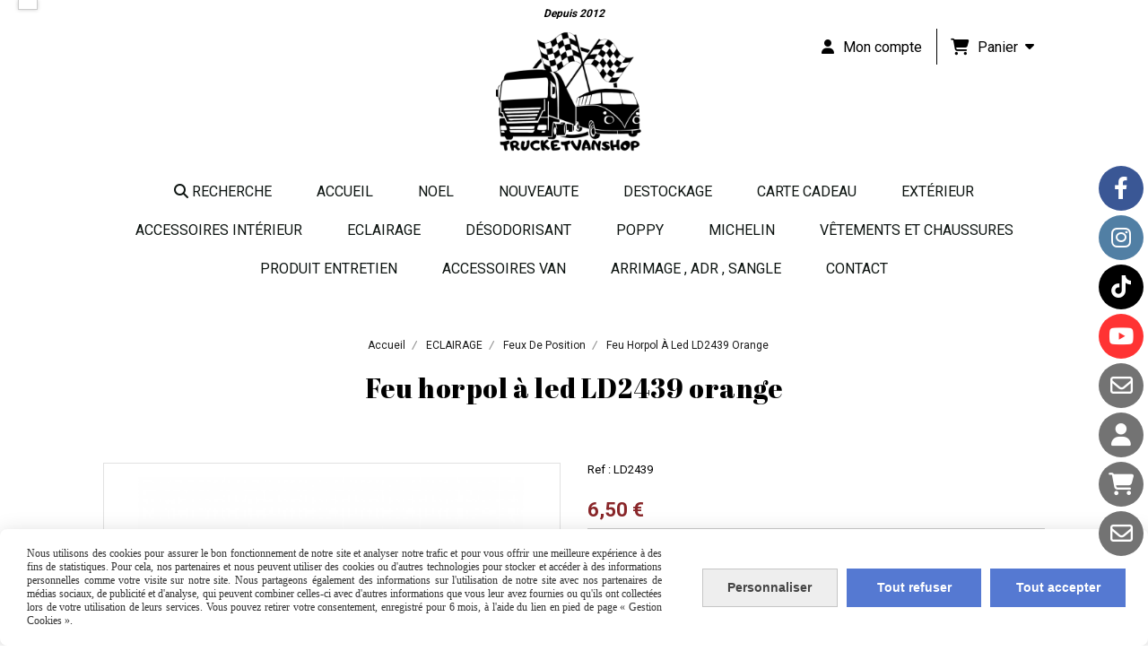

--- FILE ---
content_type: text/html; charset=UTF-8
request_url: https://www.trucketvanshop.com/feu-horpol-a-led-ld2439-orange-f824123.html
body_size: 13210
content:
    <!DOCTYPE html>
    <!--[if IE 7]>
    <html lang="fr" class="ie-inf-9 ie7"> <![endif]-->

    <!--[if IE 8]>
    <html lang="fr" class="ie-inf-9 ie8"> <![endif]-->
    <!--[if lte IE 9]>
    <html lang="fr" class="ie"> <![endif]-->
    <!--[if gt IE 8]><!-->
    <html lang="fr"><!--<![endif]-->
    <head prefix="og: http://ogp.me/ns# fb: http://ogp.me/ns/fb# product: http://ogp.me/ns/product# article: http://ogp.me/ns/article# place: http://ogp.me/ns/place#">
        <!--[if !IE]><!-->
        <script>
            if (/*@cc_on!@*/false) {
                document.documentElement.className += 'ie10';
            }
        </script><!--<![endif]-->
        
    <title>Feu horpol à led LD2439 orange - Trucketvanshop</title>
    <meta name="description" content="">
    <meta name="keywords" content="">
    <meta http-equiv="Content-Type" content="text/html; charset=UTF-8">
    <link rel="canonical" href="https://www.trucketvanshop.com/feu-horpol-a-led-ld2439-orange-f824123.html"/>
    <meta property="og:url" content="https://www.trucketvanshop.com/feu-horpol-a-led-ld2439-orange-f824123.html"/>
    <meta property="og:type" content="product"/>
    <meta property="og:title" content="Feu horpol à led LD2439 orange - Trucketvanshop"/>
    <meta property="og:description" content=""/>
    <meta property="og:locale" content="fr"/>

    <meta property="og:image" content="https://www.trucketvanshop.com/images_ms/1/0/6/4/7/4/106474/boutique/lampa-obrysowa-typu-slim-ld-2438.png"/>
        <meta property="product:availability" content="instock"/>
        <meta property="product:category" content="Feux de position"/>
        <meta property="product:ean" content="5901958824395"/>
            <meta property="product:price:amount" content="6.50"/>
        <meta property="product:price:currency" content="EUR"/>
        
    <meta property="product:product_link" content="https://www.trucketvanshop.com/feu-horpol-a-led-ld2439-orange-f824123.html"/>

    <link rel="icon" type="image/jpeg" href="/upload/favicon/106474.jpg?1769223238">

    <!-- Stylesheet -->
    <link rel="stylesheet" type="text/css" media="screen" href="/css5228/style_all_designs.css"/>
    <link rel="stylesheet" href="/css5228/panier.css" type="text/css"/>
    <script>
         document.documentElement.className += ' cmonsite-boutique'; 
    </script>
    <link type="text/css" href="/css5228/design/template/boutique/templates.css" rel="stylesheet"/>
        <link rel="stylesheet" type="text/css" href="/css5228/ficheproduit/style-fiche-produit.css">
    <link rel="stylesheet" type="text/css" href="/css5228/ficheproduit/jquery.jqzoom.css">
    <link href="/css5228/design/hotel-datepicker.css" rel="stylesheet" type="text/css">
            <link rel="stylesheet" type="text/css" href="/css5228/design/template/fiche_produits/templates.css"/>
        <script>
            document.documentElement.className += ' cmonsite-ficheproduit';
            document.documentElement.className += ' cmonsite-ficheproduit-1';
            document.documentElement.className += ' cmonsite-boutique';
            document.documentElement.className += ' cmonsite-boutique-1';
        </script>
            <link rel="stylesheet" type="text/css" media="screen" href="/css5228/tinyTips.css"/>
    <link type="text/css" href="/css5228/header_jnformation.css" rel="stylesheet"/>
    <link href="/css5228/jquery.bxslider.css" rel="stylesheet" type="text/css">
    <link href="/css5228/waitMe.css" rel="stylesheet" type="text/css">
    <link href="/css5228/bootstrap-datetimepicker-standalone.css" rel="stylesheet" type="text/css">
    <link href="/css5228/bootstrap-datetimepicker.css" rel="stylesheet" type="text/css">

    <!-- CSS du thème  -->
    <link href="/css5228/styled832series.css" rel="stylesheet"
          type="text/css"/>
    <link href="/css5228/styled832.css"
          rel="stylesheet" type="text/css"/>



    <!-- jQuery -->
    <script src="/js5228/dist/design/jquery-3.min.js"></script>


    <script src="/js5228/dist/jquery.tinyTips.min.js"></script>
        <script src="/js5228/dist/jquery.validationEngine-fr.min.js"></script>
    
    <script src="/js5228/dist/jquery.validationEngine.min.js"></script>
    <script src="/js5228/dist/moment/moment.min.js"></script>
        <script src="/js5228/dist/moment/fr.min.js"></script>
    
    <script src="/js5228/dist/bootstrap-datetimepicker.min.js"></script>

    <script>
        $(document).ready(function () {
            $("#contact, #form1, #form").validationEngine();
            $('a.tTip').css('display', 'block');
            $('a.tTip').tinyTips('light', 'title');
        });
                document.documentElement.className += ' cmonsite-template';
        
        var CookieScripts = typeof CookieScripts === "undefined" ? {user: {}, job: []} : CookieScripts;
    </script>


            <script type="text/javascript">
                var _paq = window._paq = window._paq || [];
                _paq.push(['setCustomDimension', 1, 'www.trucketvanshop.com']);

                /* tracker methods like "setCustomDimension" should be called before "trackPageView" */
                _paq.push(['trackPageView']);
                _paq.push(['enableLinkTracking']);
                (function () {
                    var u = "//www.cmadata.fr/analytics/";
                    _paq.push(['setTrackerUrl', u + 'matomo.php']);
                    _paq.push(['setSiteId', '2']);
                    var d = document, g = d.createElement('script'), s = d.getElementsByTagName('script')[0];
                    g.type = 'text/javascript';
                    g.async = true;
                    g.src = u + 'matomo.js';
                    s.parentNode.insertBefore(g, s);
                })();
            </script>
                        <script>
                var CookieScripts = typeof CookieScripts === "undefined" ? {user: {}, job: []} : CookieScripts;
                CookieScripts.user.facebookpixelId = "1379318438913799";
                CookieScripts.user.facebookpixelMore = function () {
                            fbq('track', 'ViewContent', {"content_category":"Feux de position","content_ids":[824123],"content_name":"Feu horpol \u00e0 led LD2439 orange","content_type":"product"})
                        };
                CookieScripts.job.push('facebookpixel');
            </script>
            


    <!-- Google Font -->
    <link rel="preconnect" href="https://fonts.googleapis.com">
    <link rel="preconnect" href="https://fonts.gstatic.com" crossorigin>
    <link href="https://fonts.googleapis.com/css2?family=Roboto:wght@400;700&family=Abril+Fatface:wght@400&display=swap" rel="stylesheet">

    <!-- BxSlider -->
    <script type='text/javascript'
            src='/js5228/dist/jquery.bxSlider.min.js'></script>

    <!-- Height Align -->
    <script src="/js5228/dist/design/jquery.heightalign.min.js"></script>


    <script type="text/javascript" src="/js5228/dist/fancybox/jquery.fancybox.min.js"></script>
    <script type="text/javascript" src="/js5228/dist/fancybox/jquery.easing-1.3.min.js"></script>
    <script type="text/javascript" src="/js5228/dist/fancybox/jquery.mousewheel-3.0.6.min.js"></script>
    <script>
        var BASEURL = "https://www.cmonsite.fr/",
            book = "106474",
            id_serie = 832,
            id_design = 832;
    </script>
    <script type="text/javascript" src="/js5228/dist/design/minisite_cross.min.js"></script>

    <link rel="stylesheet" href="/css5228/fancybox/jquery.fancybox.css" type="text/css" media="screen"/>

    <!-- Optionally add helpers - button, thumbnail and/or media -->
    <link rel="stylesheet" href="/css5228/fancybox/helpers/jquery.fancybox-buttons.css" type="text/css" media="screen"/>
    <script type="text/javascript" src="/js5228/dist/fancybox/helpers/jquery.fancybox-buttons.min.js"></script>
    <script type="text/javascript" src="/js5228/dist/fancybox/helpers/jquery.fancybox-media.min.js"></script>

    <link rel="stylesheet" href="/css5228/fancybox/helpers/jquery.fancybox-thumbs.css" type="text/css" media="screen"/>

    <script type="text/javascript" src="/js5228/dist/fancybox/helpers/jquery.fancybox-thumbs.min.js"></script>


    <script type="text/javascript">
            var flagnewsletter = 0,
                newsletter_actif = 0,
                show_popin_newsletter = false;    </script>

<script type="text/javascript" src="/js5228/design/masonry.pkgd.min.js" ></script>

<!-- CSS de personnalisation design  -->
<link rel="stylesheet" href="/css5228/106474-832-832-385/style_perso.css" type="text/css" id="style-editor-perso" class="style-editor-perso-design" />
<link rel="stylesheet" href="/css5228/106474-ficheproduit-description-824123-950/style_perso_by_page.css" type="text/css" class="style-editor-perso-content" id="style-editor-perso-page"/><link rel="stylesheet" href="/css5228/106474-footer-0-950/style_perso_by_page.css" type="text/css" class="style-editor-perso-content" id="style-editor-perso-footer"/>

<!-- Variable Javascript utiles -->
<script>
    var timer = 10000 ;
</script>


        <meta name="viewport" content="width=device-width, initial-scale=1">
    </head>
    <body
        class="theme cmonsite-panier-3 cmonsite-fluxpanier-1 body-832series body-832styled page-fiche_produit page-fiche_produit-824123">
    
            <div class="banner"
                 style="background-color:rgb(255, 255, 255);border-bottom: 2px solid rgba(0, 0, 0, 0);">
                <div class="banner__item">
                    <div class="banner__content" style="color:rgb(0, 0, 0);"><p style="text-align: center;"><em><strong>Depuis 2012</strong></em></p></div>
                                    </div>
            </div>
                        <link rel="stylesheet" href="/css/sidebar-menu.css?5228" type="text/css" media="screen"/>
        <style>
#minisite-sidebar ul li a.social-sidebar-p-1,
#minisite-sidebar ul li a.social-sidebar-p-1 span,
#minisite-sidebar ul li a.social-sidebar-p-1 span:before
{background:#3a5795;color:#ffffff;}
#minisite-sidebar ul li a.social-sidebar-p-2,
#minisite-sidebar ul li a.social-sidebar-p-2 span,
#minisite-sidebar ul li a.social-sidebar-p-2 span:before
{background:#517fa4;color:#ffffff;}
#minisite-sidebar ul li a.social-sidebar-p-3,
#minisite-sidebar ul li a.social-sidebar-p-3 span,
#minisite-sidebar ul li a.social-sidebar-p-3 span:before
{background:#000;color:#ffffff;}
#minisite-sidebar ul li a.social-sidebar-p-4,
#minisite-sidebar ul li a.social-sidebar-p-4 span,
#minisite-sidebar ul li a.social-sidebar-p-4 span:before
{background:#ff3333;color:#ffffff;}
#minisite-sidebar ul li a.social-sidebar-p-5,
#minisite-sidebar ul li a.social-sidebar-p-5 span,
#minisite-sidebar ul li a.social-sidebar-p-5 span:before
{background:#737373;color:#ffffff;}
#minisite-sidebar ul li a.social-sidebar-p-6,
#minisite-sidebar ul li a.social-sidebar-p-6 span,
#minisite-sidebar ul li a.social-sidebar-p-6 span:before
{background:#737373;color:#ffffff;}
#minisite-sidebar ul li a.social-sidebar-p-7,
#minisite-sidebar ul li a.social-sidebar-p-7 span,
#minisite-sidebar ul li a.social-sidebar-p-7 span:before
{background:#737373;color:#ffffff;}
#minisite-sidebar ul li a.social-sidebar-p-8,
#minisite-sidebar ul li a.social-sidebar-p-8 span,
#minisite-sidebar ul li a.social-sidebar-p-8 span:before
{background:#737373;color:#ffffff;}</style><aside id="minisite-sidebar" class="pos-right circle large label-square "><ul><li>
<a class="social-sidebar-p-1" href="https://www.facebook.com/trucketvanshop/"  target="_blank" rel="nofollow">
<i class="fa fa-facebook"></i> <span>Facebook</span>
</a>
</li>
<li>
<a class="social-sidebar-p-2" href="https://www.instagram.com/trucketvanshop/"  target="_blank" rel="nofollow">
<i class="fa fa-instagram"></i> <span>Instagram</span>
</a>
</li>
<li>
<a class="social-sidebar-p-3" href="https://www.tiktok.com/@trucketvanshop?is_from_webapp=1&sender_device=pc"  target="_blank" rel="nofollow">
<i class="fab fa-tiktok"></i> <span>Tiktok</span>
</a>
</li>
<li>
<a class="social-sidebar-p-4" href="https://www.youtube.com/channel/UCBkGB9VYLz5Gx0VohiWPM5A/videos?view_as=subscriber"  target="_blank" rel="nofollow">
<i class="fa fa-youtube"></i> <span>Youtube</span>
</a>
</li>
<li>
<a class="social-sidebar-p-5" href="/contact.html"   rel="nofollow">
<i class="fa fa-envelope-o"></i> <span>Contact</span>
</a>
</li>
<li>
<a class="social-sidebar-p-6" href="/profile/account.php"   rel="nofollow">
<i class="fa fa-user"></i> <span>Mon compte</span>
</a>
</li>
<li>
<a class="social-sidebar-p-7" href="/paniercommande.php"   rel="nofollow">
<i class="fa fa-shopping-cart"></i> <span>Panier</span>
</a>
</li>
<li>
<a class="social-sidebar-p-8" href="/contact.html"   rel="nofollow">
<i class="fa fa-envelope-o"></i> <span>Contact</span>
</a>
</li>
</ul></aside>
<div id="main-conteneur"  itemprop="mainEntityOfPage" itemscope itemtype="https://schema.org/WebPage">
        <!-- Banniere Header -->
    <header role="banner" class="banniere header_p">
        <div class="header-conteneur">
            <div class="close-menu"></div>
                    <div id="blocContent">
            <div id="headercontent" class="header_live_edit slogan_live_edit ">
                                    <a class="logo" href="/" id="logo" rel="home">
                        <img class="img-logo" src="/img_s1/106474/logo/votre-texte-de-paragraphe-3.png" alt="trucketvanshop.com"/>
                    </a>
                
                <div class="container-slogan">
                    <div class="slogan_p slogan"><p style=""><br data-mce-bogus="1"></p></div>
                </div>

                    <div class="template-panier template-panier-3">
        <div class="bloc-connexion-panier">
                            <div class="connexion">
                    <p><a href="/profile/account.php"><span>Mon compte</span></a></p>
                </div>
                
            <div id="panier" class="panier_p border_p template-panier-bouton">
                <div id="header-panier" class="panier_titre"><i class="fa fa-shopping-cart panier_titre"></i>
                    <span class="panier_text">
                        Panier                        &nbsp;<a class="paniertoggle panier_p" href="#"><i class="fa panier_titre" aria-hidden="true"></i></a>
                    </span>
                </div>
                <span id="notificationsLoader"></span>
                <div id="paniercontent" class="panier_p panier_content_p">
                    <div id="paniertable" class="panier_p">

                    </div>
                    <div id="paniercommande">
                        <div class="totalpanier"></div>
                        <div class="ajout_panier">
                                                        <a href="/paniercommande.php" class="button bouton">Effectuer la commande</a>
                        </div>
                    </div>
                </div>
            </div>
        </div>
    </div>
                </div>
        </div>
                <div class="menu navigation_p menu-principal">
            <nav id="nav-principal" class="menu-principal"><!--
            -->
            <ul class="">
                                    <li
                            class="has_picto b-search navigation_button_p   ">
                        <a  href="/search.php"
                                                                                     class="navigation_link_p">
                            <span>
                                <i class="fa fa-search"></i>                                RECHERCHE                            </span>
                        </a>
                                            </li>
                                        <li
                            class="p-accueil navigation_button_p   ">
                        <a  href="/"
                                                                                     class="navigation_link_p">
                            <span>
                                                                Accueil                            </span>
                        </a>
                                            </li>
                                        <li
                            class="b-194933 navigation_button_p   ">
                        <a  href="/noel-b194933.html"
                                                                                     class="navigation_link_p">
                            <span>
                                                                Noel                            </span>
                        </a>
                                            </li>
                                        <li
                            class="b-49455 navigation_button_p   ">
                        <a  href="/nouveaute-b49455.html"
                                                                                     class="navigation_link_p">
                            <span>
                                                                NOUVEAUTE                            </span>
                        </a>
                                            </li>
                                        <li
                            class="b-158462 navigation_button_p   ">
                        <a  href="/destockage-b158462.html"
                                                                                     class="navigation_link_p">
                            <span>
                                                                Destockage                             </span>
                        </a>
                                            </li>
                                        <li
                            class="b-58221 navigation_button_p   ">
                        <a  href="/carte-cadeau-b58221.html"
                                                                                     class="navigation_link_p">
                            <span>
                                                                CARTE CADEAU                            </span>
                        </a>
                                            </li>
                                        <li
                            class="b-115675 navigation_button_p   hasDropdown">
                        <a  href="/exterieur-b115675.html"
                                                                                     class="navigation_link_p">
                            <span>
                                                                EXTÉRIEUR                             </span>
                        </a>
                        <span class="dropDown navigation_link_p  " ></span><!--
            -->
            <ul class="menu__dropdown">
                                    <li
                            class="b-49340  sous_navigation_button_p ">
                        <a  href="/bavette-b49340.html"
                                                                                     class="sous_navigation_link_p">
                            <span>
                                                                Bavette                            </span>
                        </a>
                                            </li>
                                        <li
                            class="b-49347  sous_navigation_button_p ">
                        <a  href="/accessoire-exterieur-universel-b49347.html"
                                                                                     class="sous_navigation_link_p">
                            <span>
                                                                Accessoire extérieur universel                            </span>
                        </a>
                                            </li>
                                        <li
                            class="b-49209  sous_navigation_button_p ">
                        <a  href="/embleme-b49209.html"
                                                                                     class="sous_navigation_link_p">
                            <span>
                                                                Emblème                             </span>
                        </a>
                                            </li>
                                        <li
                            class="b-197818  sous_navigation_button_p ">
                        <a  href="/accessoires-exterieur-adaptable-ford-b197818.html"
                                                                                     class="sous_navigation_link_p">
                            <span>
                                                                Accessoires extérieur adaptable Ford                            </span>
                        </a>
                                            </li>
                                        <li
                            class="b-49208  sous_navigation_button_p ">
                        <a  href="/support-de-plaque-b49208.html"
                                                                                     class="sous_navigation_link_p">
                            <span>
                                                                Support de plaque                             </span>
                        </a>
                                            </li>
                                        <li
                            class="b-49270  sous_navigation_button_p ">
                        <a  href="/enjoliveur-ecrou-b49270.html"
                                                                                     class="sous_navigation_link_p">
                            <span>
                                                                Enjoliveur , écrou                            </span>
                        </a>
                                            </li>
                                        <li
                            class="b-76615  sous_navigation_button_p ">
                        <a  href="/klaxon-sifflet-turc-b76615.html"
                                                                                     class="sous_navigation_link_p">
                            <span>
                                                                Klaxon, Sifflet turc                            </span>
                        </a>
                                            </li>
                                        <li
                            class="b-115677  sous_navigation_button_p ">
                        <a  href="/enseigne-lumineuse-b115677.html"
                                                                                     class="sous_navigation_link_p">
                            <span>
                                                                Enseigne lumineuse                             </span>
                        </a>
                                            </li>
                                        <li
                            class="b-49331  sous_navigation_button_p hasDropdown">
                        <a  href="/accessoires-exterieur-adaptable-volvo-b49331.html"
                                                                                     class="sous_navigation_link_p">
                            <span>
                                                                Accessoires extérieur adaptable volvo                            </span>
                        </a>
                        <span class="dropDown  sous_navigation_link_p" ></span><!--
            -->
            <ul class="menu__dropdown">
                                    <li
                            class="b-209493  sous_navigation_button_p ">
                        <a  href="/polyester-b209493.html"
                                                                                     class="sous_navigation_link_p">
                            <span>
                                                                Polyester                             </span>
                        </a>
                                            </li>
                                </ul><!--
            -->                    </li>
                                        <li
                            class="b-65211  sous_navigation_button_p ">
                        <a  href="/accessoire-exterieur-adaptable-daf-b65211.html"
                                                                                     class="sous_navigation_link_p">
                            <span>
                                                                Accessoire extérieur adaptable Daf                             </span>
                        </a>
                                            </li>
                                        <li
                            class="b-49089  sous_navigation_button_p ">
                        <a  href="/accessoires-exterieur-adaptable-renault-b49089.html"
                                                                                     class="sous_navigation_link_p">
                            <span>
                                                                Accessoires extérieur  Adaptable renault                             </span>
                        </a>
                                            </li>
                                        <li
                            class="b-48248  sous_navigation_button_p ">
                        <a  href="/accessoires-exterieur-adaptable-man-b48248.html"
                                                                                     class="sous_navigation_link_p">
                            <span>
                                                                Accessoires extérieur Adaptable MAN                            </span>
                        </a>
                                            </li>
                                        <li
                            class="b-49333  sous_navigation_button_p hasDropdown">
                        <a  href="/accessoires-exterieur-adaptable-r-et-next-b49333.html"
                                                                                     class="sous_navigation_link_p">
                            <span>
                                                                Accessoires extérieur Adaptable R et Next                             </span>
                        </a>
                        <span class="dropDown  sous_navigation_link_p" ></span><!--
            -->
            <ul class="menu__dropdown">
                                    <li
                            class="b-209492  sous_navigation_button_p ">
                        <a  href="/polyester-b209492.html"
                                                                                     class="sous_navigation_link_p">
                            <span>
                                                                Polyester                             </span>
                        </a>
                                            </li>
                                        <li
                            class="b-201639  sous_navigation_button_p ">
                        <a  href="/accessoires-exterieur-adptable-r-s-a-partir-de-2017-b201639.html"
                                                                                     class="sous_navigation_link_p">
                            <span>
                                                                Accessoires extérieur adptable R & S à partir de 2017                             </span>
                        </a>
                                            </li>
                                </ul><!--
            -->                    </li>
                                        <li
                            class="b-48247  sous_navigation_button_p ">
                        <a  href="/accessoires-exterieur-adaptable-mercedes-b48247.html"
                                                                                     class="sous_navigation_link_p">
                            <span>
                                                                Accessoires extérieur  Adaptable MERCEDES                            </span>
                        </a>
                                            </li>
                                        <li
                            class="b-49332  sous_navigation_button_p ">
                        <a  href="/accessoires-exterieur-inox-adaptable-iveco-b49332.html"
                                                                                     class="sous_navigation_link_p">
                            <span>
                                                                Accessoires extérieur inox Adaptable Iveco                            </span>
                        </a>
                                            </li>
                                </ul><!--
            -->                    </li>
                                        <li
                            class="b-115676 navigation_button_p   hasDropdown">
                        <a  href="/accessoires-interieur-b115676.html"
                                                                                     class="navigation_link_p">
                            <span>
                                                                ACCESSOIRES  INTÉRIEUR                             </span>
                        </a>
                        <span class="dropDown navigation_link_p  " ></span><!--
            -->
            <ul class="menu__dropdown">
                                    <li
                            class="b-49084  sous_navigation_button_p hasDropdown">
                        <a  href="/rideaux-frange-b49084.html"
                                                                                     class="sous_navigation_link_p">
                            <span>
                                                                RIDEAUX FRANGE                            </span>
                        </a>
                        <span class="dropDown  sous_navigation_link_p" ></span><!--
            -->
            <ul class="menu__dropdown">
                                    <li
                            class="b-93283  sous_navigation_button_p ">
                        <a  href="/rideaux-gamme-luxe-b93283.html"
                                                                                     class="sous_navigation_link_p">
                            <span>
                                                                Rideaux gamme luxe                            </span>
                        </a>
                                            </li>
                                        <li
                            class="b-48134  sous_navigation_button_p ">
                        <a  href="/rideaux-gamme-aux10-b48134.html"
                                                                                     class="sous_navigation_link_p">
                            <span>
                                                                Rideaux gamme aux10                            </span>
                        </a>
                                            </li>
                                        <li
                            class="b-184143  sous_navigation_button_p ">
                        <a  href="/frange-gamme-aux10-b184143.html"
                                                                                     class="sous_navigation_link_p">
                            <span>
                                                                Frange gamme aux10                            </span>
                        </a>
                                            </li>
                                        <li
                            class="b-49085  sous_navigation_button_p ">
                        <a  href="/accessoires-rideau-b49085.html"
                                                                                     class="sous_navigation_link_p">
                            <span>
                                                                Accessoires rideau                            </span>
                        </a>
                                            </li>
                                        <li
                            class="b-184159  sous_navigation_button_p ">
                        <a  href="/frange-hollandaise-b184159.html"
                                                                                     class="sous_navigation_link_p">
                            <span>
                                                                Frange Hollandaise                            </span>
                        </a>
                                            </li>
                                        <li
                            class="b-49086  sous_navigation_button_p ">
                        <a  href="/rideau-made-in-holland-b49086.html"
                                                                                     class="sous_navigation_link_p">
                            <span>
                                                                Rideau Made in Holland                            </span>
                        </a>
                                            </li>
                                        <li
                            class="b-49088  sous_navigation_button_p ">
                        <a  href="/rideau-aspect-alcantara-b49088.html"
                                                                                     class="sous_navigation_link_p">
                            <span>
                                                                Rideau aspect alcantara                             </span>
                        </a>
                                            </li>
                                        <li
                            class="b-79900  sous_navigation_button_p ">
                        <a  href="/rideaux-gamme-exclusive-b79900.html"
                                                                                     class="sous_navigation_link_p">
                            <span>
                                                                Rideaux gamme exclusive                             </span>
                        </a>
                                            </li>
                                        <li
                            class="b-49087  sous_navigation_button_p ">
                        <a  href="/rideau-en-velour-b49087.html"
                                                                                     class="sous_navigation_link_p">
                            <span>
                                                                Rideau en velour                             </span>
                        </a>
                                            </li>
                                        <li
                            class="b-185906  sous_navigation_button_p ">
                        <a  href="/frange-luxe-b185906.html"
                                                                                     class="sous_navigation_link_p">
                            <span>
                                                                Frange luxe                            </span>
                        </a>
                                            </li>
                                </ul><!--
            -->                    </li>
                                        <li
                            class="b-48492  sous_navigation_button_p hasDropdown">
                        <a  href="/gadget-interieur-b48492.html"
                                                                                     class="sous_navigation_link_p">
                            <span>
                                                                GADGET INTÉRIEUR                             </span>
                        </a>
                        <span class="dropDown  sous_navigation_link_p" ></span><!--
            -->
            <ul class="menu__dropdown">
                                    <li
                            class="b-46618  sous_navigation_button_p ">
                        <a  href="/plaque-de-cote-lumineuse-b46618.html"
                                                                                     class="sous_navigation_link_p">
                            <span>
                                                                Plaque de côté lumineuse                            </span>
                        </a>
                                            </li>
                                        <li
                            class="b-76486  sous_navigation_button_p ">
                        <a  href="/autocollant-b76486.html"
                                                                                     class="sous_navigation_link_p">
                            <span>
                                                                Autocollant                            </span>
                        </a>
                                            </li>
                                        <li
                            class="b-191877  sous_navigation_button_p ">
                        <a  href="/autocollant-suite-b191877.html"
                                                                                     class="sous_navigation_link_p">
                            <span>
                                                                AUTOCOLLANT SUITE                            </span>
                        </a>
                                            </li>
                                        <li
                            class="b-187644  sous_navigation_button_p ">
                        <a  href="/autocollant-3d-b187644.html"
                                                                                     class="sous_navigation_link_p">
                            <span>
                                                                Autocollant 3D                            </span>
                        </a>
                                            </li>
                                        <li
                            class="b-203085  sous_navigation_button_p ">
                        <a  href="/pins-suite-b203085.html"
                                                                                     class="sous_navigation_link_p">
                            <span>
                                                                Pins suite                            </span>
                        </a>
                                            </li>
                                        <li
                            class="b-49203  sous_navigation_button_p ">
                        <a  href="/pins-b49203.html"
                                                                                     class="sous_navigation_link_p">
                            <span>
                                                                Pins                            </span>
                        </a>
                                            </li>
                                        <li
                            class="b-49213  sous_navigation_button_p ">
                        <a  href="/porte-clef-b49213.html"
                                                                                     class="sous_navigation_link_p">
                            <span>
                                                                Porte clef                             </span>
                        </a>
                                            </li>
                                        <li
                            class="b-49215  sous_navigation_button_p ">
                        <a  href="/fanion-b49215.html"
                                                                                     class="sous_navigation_link_p">
                            <span>
                                                                Fanion                            </span>
                        </a>
                                            </li>
                                        <li
                            class="b-49205  sous_navigation_button_p ">
                        <a  href="/drapeau-b49205.html"
                                                                                     class="sous_navigation_link_p">
                            <span>
                                                                Drapeau                            </span>
                        </a>
                                            </li>
                                        <li
                            class="b-49204  sous_navigation_button_p ">
                        <a  href="/mug-b49204.html"
                                                                                     class="sous_navigation_link_p">
                            <span>
                                                                Mug                            </span>
                        </a>
                                            </li>
                                        <li
                            class="b-49206  sous_navigation_button_p ">
                        <a  href="/nordic-souvenir-figurine-drakkar-b49206.html"
                                                                                     class="sous_navigation_link_p">
                            <span>
                                                                Nordic souvenir ( figurine , drakkar )                            </span>
                        </a>
                                            </li>
                                        <li
                            class="b-76247  sous_navigation_button_p ">
                        <a  href="/sabot-b76247.html"
                                                                                     class="sous_navigation_link_p">
                            <span>
                                                                Sabot                             </span>
                        </a>
                                            </li>
                                        <li
                            class="b-49207  sous_navigation_button_p ">
                        <a  href="/classeur-b49207.html"
                                                                                     class="sous_navigation_link_p">
                            <span>
                                                                Classeur                            </span>
                        </a>
                                            </li>
                                        <li
                            class="b-79778  sous_navigation_button_p ">
                        <a  href="/plaque-alu-b79778.html"
                                                                                     class="sous_navigation_link_p">
                            <span>
                                                                Plaque alu                            </span>
                        </a>
                                            </li>
                                        <li
                            class="b-183940  sous_navigation_button_p ">
                        <a  href="/mini-echarpe-b183940.html"
                                                                                     class="sous_navigation_link_p">
                            <span>
                                                                Mini Echarpe                             </span>
                        </a>
                                            </li>
                                        <li
                            class="b-183954  sous_navigation_button_p ">
                        <a  href="/echarpe-b183954.html"
                                                                                     class="sous_navigation_link_p">
                            <span>
                                                                Echarpe                            </span>
                        </a>
                                            </li>
                                        <li
                            class="b-78945  sous_navigation_button_p ">
                        <a  href="/peluche-b78945.html"
                                                                                     class="sous_navigation_link_p">
                            <span>
                                                                Peluche                            </span>
                        </a>
                                            </li>
                                        <li
                            class="b-187001  sous_navigation_button_p ">
                        <a  href="/plaque-b187001.html"
                                                                                     class="sous_navigation_link_p">
                            <span>
                                                                PLAQUE                            </span>
                        </a>
                                            </li>
                                </ul><!--
            -->                    </li>
                                        <li
                            class="b-59755  sous_navigation_button_p ">
                        <a  href="/tapis-sol-et-capot-moteur-b59755.html"
                                                                                     class="sous_navigation_link_p">
                            <span>
                                                                Tapis sol et capot moteur                             </span>
                        </a>
                                            </li>
                                        <li
                            class="b-49184  sous_navigation_button_p hasDropdown">
                        <a  href="/universel-des-tapis-b49184.html"
                                                                                     class="sous_navigation_link_p">
                            <span>
                                                                Universel ( dés , tapis ...)                            </span>
                        </a>
                        <span class="dropDown  sous_navigation_link_p" ></span><!--
            -->
            <ul class="menu__dropdown">
                                    <li
                            class="b-183948  sous_navigation_button_p ">
                        <a  href="/des-b183948.html"
                                                                                     class="sous_navigation_link_p">
                            <span>
                                                                DES                            </span>
                        </a>
                                            </li>
                                        <li
                            class="b-183949  sous_navigation_button_p ">
                        <a  href="/soufflette-b183949.html"
                                                                                     class="sous_navigation_link_p">
                            <span>
                                                                Soufflette                            </span>
                        </a>
                                            </li>
                                        <li
                            class="b-183950  sous_navigation_button_p ">
                        <a  href="/drapeaux-croix-lumineux-b183950.html"
                                                                                     class="sous_navigation_link_p">
                            <span>
                                                                Drapeaux, croix lumineux                            </span>
                        </a>
                                            </li>
                                        <li
                            class="b-183951  sous_navigation_button_p ">
                        <a  href="/tapis-tableau-de-bord-b183951.html"
                                                                                     class="sous_navigation_link_p">
                            <span>
                                                                Tapis tableau de bord                            </span>
                        </a>
                                            </li>
                                        <li
                            class="b-188725  sous_navigation_button_p ">
                        <a  href="/securite-b188725.html"
                                                                                     class="sous_navigation_link_p">
                            <span>
                                                                Sécurité                            </span>
                        </a>
                                            </li>
                                </ul><!--
            -->                    </li>
                                        <li
                            class="b-49341  sous_navigation_button_p ">
                        <a  href="/simili-cuir-bouton-tissus-aspect-alcantara-adhesif-b49341.html"
                                                                                     class="sous_navigation_link_p">
                            <span>
                                                                Simili cuir, bouton, tissus aspect alcantara adhesif                            </span>
                        </a>
                                            </li>
                                        <li
                            class="b-79366  sous_navigation_button_p ">
                        <a  href="/convertisseur-cafetiere-micro-onde-b79366.html"
                                                                                     class="sous_navigation_link_p">
                            <span>
                                                                Convertisseur , cafetière , micro onde                             </span>
                        </a>
                                            </li>
                                        <li
                            class="b-52131  sous_navigation_button_p ">
                        <a  href="/housses-de-sieges-b52131.html"
                                                                                     class="sous_navigation_link_p">
                            <span>
                                                                Housses de sièges                             </span>
                        </a>
                                            </li>
                                        <li
                            class="p-354998  sous_navigation_button_p hasDropdown">
                        <a  href="/tapis-et-capot-moteur-couvre-bas-sieges-p354998.html"
                                                                                     class="sous_navigation_link_p">
                            <span>
                                                                Tapis et capot moteur couvre bas sièges                             </span>
                        </a>
                        <span class="dropDown  sous_navigation_link_p" ></span><!--
            -->
            <ul class="menu__dropdown">
                                    <li
                            class="b-48875  sous_navigation_button_p ">
                        <a  href="/tapis-et-capot-moteur-adaptable-camion-renault-b48875.html"
                                                                                     class="sous_navigation_link_p">
                            <span>
                                                                Tapis et capot moteur Adaptable camion Renault                             </span>
                        </a>
                                            </li>
                                        <li
                            class="b-48877  sous_navigation_button_p ">
                        <a  href="/tapis-et-capot-moteur-adaptable-man-b48877.html"
                                                                                     class="sous_navigation_link_p">
                            <span>
                                                                Tapis et capot moteur Adaptable Man                            </span>
                        </a>
                                            </li>
                                        <li
                            class="b-48878  sous_navigation_button_p ">
                        <a  href="/tapis-et-capot-moteur-adaptable-mercedes-b48878.html"
                                                                                     class="sous_navigation_link_p">
                            <span>
                                                                Tapis et capot moteur Adaptable Mercedes                            </span>
                        </a>
                                            </li>
                                        <li
                            class="b-48879  sous_navigation_button_p ">
                        <a  href="/tapis-et-capot-moteur-adaptable-iveco-b48879.html"
                                                                                     class="sous_navigation_link_p">
                            <span>
                                                                Tapis et capot moteur Adaptable Iveco                             </span>
                        </a>
                                            </li>
                                        <li
                            class="b-48874  sous_navigation_button_p ">
                        <a  href="/tapis-et-capot-moteur-adaptable-volvo-b48874.html"
                                                                                     class="sous_navigation_link_p">
                            <span>
                                                                Tapis et capot moteur Adaptable Volvo                            </span>
                        </a>
                                            </li>
                                        <li
                            class="b-48873  sous_navigation_button_p ">
                        <a  href="/tapis-et-capot-moteur-adaptable-r-ntg-g-t-serie-4-b48873.html"
                                                                                     class="sous_navigation_link_p">
                            <span>
                                                                Tapis et capot moteur Adaptable R , NTG G , T , Série 4                            </span>
                        </a>
                                            </li>
                                        <li
                            class="b-185604  sous_navigation_button_p ">
                        <a  href="/tapis-et-capot-moteur-adaptable-ford-b185604.html"
                                                                                     class="sous_navigation_link_p">
                            <span>
                                                                tapis et capot moteur adaptable Ford                            </span>
                        </a>
                                            </li>
                                </ul><!--
            -->                    </li>
                                        <li
                            class="p-354999  sous_navigation_button_p hasDropdown">
                        <a  href="/tablette-p354999.html"
                                                                                     class="sous_navigation_link_p">
                            <span>
                                                                Tablette                             </span>
                        </a>
                        <span class="dropDown  sous_navigation_link_p" ></span><!--
            -->
            <ul class="menu__dropdown">
                                    <li
                            class="b-65286  sous_navigation_button_p ">
                        <a  href="/tablettes-adaptable-volvo-b65286.html"
                                                                                     class="sous_navigation_link_p">
                            <span>
                                                                Tablettes Adaptable Volvo                            </span>
                        </a>
                                            </li>
                                        <li
                            class="b-65288  sous_navigation_button_p ">
                        <a  href="/tablettes-adaptable-renault-b65288.html"
                                                                                     class="sous_navigation_link_p">
                            <span>
                                                                Tablettes Adaptable renault                            </span>
                        </a>
                                            </li>
                                        <li
                            class="b-65287  sous_navigation_button_p ">
                        <a  href="/tablettes-adaptable-man-b65287.html"
                                                                                     class="sous_navigation_link_p">
                            <span>
                                                                Tablettes Adaptable Man                            </span>
                        </a>
                                            </li>
                                        <li
                            class="b-65289  sous_navigation_button_p ">
                        <a  href="/tablettes-adaptable-mercedes-b65289.html"
                                                                                     class="sous_navigation_link_p">
                            <span>
                                                                Tablettes Adaptable Mercedes                             </span>
                        </a>
                                            </li>
                                        <li
                            class="b-65285  sous_navigation_button_p ">
                        <a  href="/tablettes-adaptable-iveco-b65285.html"
                                                                                     class="sous_navigation_link_p">
                            <span>
                                                                Tablettes Adaptable Iveco                            </span>
                        </a>
                                            </li>
                                        <li
                            class="b-65290  sous_navigation_button_p ">
                        <a  href="/tablette-adaptable-serie-4-r-next-generation-torpedo-b65290.html"
                                                                                     class="sous_navigation_link_p">
                            <span>
                                                                Tablette Adaptable SERIE 4 R NEXT GENERATION TORPEDO                            </span>
                        </a>
                                            </li>
                                        <li
                            class="b-185605  sous_navigation_button_p ">
                        <a  href="/tablette-adaptable-ford-b185605.html"
                                                                                     class="sous_navigation_link_p">
                            <span>
                                                                Tablette adaptable Ford                            </span>
                        </a>
                                            </li>
                                </ul><!--
            -->                    </li>
                                        <li
                            class="p-355000  sous_navigation_button_p hasDropdown">
                        <a  href="/panneaux-porte-housses-de-coffre-housses-de-pare-soleil-etc-p355000.html"
                                                                                     class="sous_navigation_link_p">
                            <span>
                                                                Panneaux porte , housses de coffre , housses de pare soleil etc                            </span>
                        </a>
                        <span class="dropDown  sous_navigation_link_p" ></span><!--
            -->
            <ul class="menu__dropdown">
                                    <li
                            class="b-50496  sous_navigation_button_p ">
                        <a  href="/panneaux-portes-adaptable-volvo-b50496.html"
                                                                                     class="sous_navigation_link_p">
                            <span>
                                                                Panneaux portes Adaptable Volvo                            </span>
                        </a>
                                            </li>
                                        <li
                            class="b-65510  sous_navigation_button_p ">
                        <a  href="/housses-de-coffres-fh-b65510.html"
                                                                                     class="sous_navigation_link_p">
                            <span>
                                                                Housses de coffres FH                            </span>
                        </a>
                                            </li>
                                        <li
                            class="b-50494  sous_navigation_button_p ">
                        <a  href="/panneaux-portes-adaptable-renault-b50494.html"
                                                                                     class="sous_navigation_link_p">
                            <span>
                                                                Panneaux portes Adaptable Renault                             </span>
                        </a>
                                            </li>
                                        <li
                            class="b-61330  sous_navigation_button_p ">
                        <a  href="/housses-de-coffres-adaptable-renault-b61330.html"
                                                                                     class="sous_navigation_link_p">
                            <span>
                                                                Housses de coffres  Adaptable Renault                             </span>
                        </a>
                                            </li>
                                        <li
                            class="b-65508  sous_navigation_button_p ">
                        <a  href="/housses-de-coffres-adaptable-man-b65508.html"
                                                                                     class="sous_navigation_link_p">
                            <span>
                                                                Housses de coffres adaptable Man                             </span>
                        </a>
                                            </li>
                                        <li
                            class="b-50493  sous_navigation_button_p ">
                        <a  href="/panneaux-portes-adaptable-mercedes-b50493.html"
                                                                                     class="sous_navigation_link_p">
                            <span>
                                                                Panneaux portes Adaptable Mercedes                            </span>
                        </a>
                                            </li>
                                        <li
                            class="b-50492  sous_navigation_button_p ">
                        <a  href="/panneaux-portes-adaptable-man-b50492.html"
                                                                                     class="sous_navigation_link_p">
                            <span>
                                                                Panneaux portes Adaptable Man                             </span>
                        </a>
                                            </li>
                                        <li
                            class="b-61332  sous_navigation_button_p ">
                        <a  href="/housses-de-coffres-adaptable-mercedes-b61332.html"
                                                                                     class="sous_navigation_link_p">
                            <span>
                                                                Housses de coffres Adaptable Mercedes                             </span>
                        </a>
                                            </li>
                                        <li
                            class="b-50491  sous_navigation_button_p ">
                        <a  href="/panneaux-portes-adaptable-iveco-b50491.html"
                                                                                     class="sous_navigation_link_p">
                            <span>
                                                                Panneaux portes Adaptable Iveco                            </span>
                        </a>
                                            </li>
                                        <li
                            class="b-65509  sous_navigation_button_p ">
                        <a  href="/housses-de-coffres-adaptable-iveco-b65509.html"
                                                                                     class="sous_navigation_link_p">
                            <span>
                                                                Housses de coffres adaptable Iveco                            </span>
                        </a>
                                            </li>
                                        <li
                            class="b-50495  sous_navigation_button_p ">
                        <a  href="/panneaux-portes-adaptable-r-ntg-t-serie-4-serie-3-b50495.html"
                                                                                     class="sous_navigation_link_p">
                            <span>
                                                                Panneaux portes Adaptable R , NTG , T Serie 4 , Serie 3                            </span>
                        </a>
                                            </li>
                                        <li
                            class="b-65507  sous_navigation_button_p ">
                        <a  href="/housses-de-coffre-adaptable-serie-3-serie-4-r-next-generation-torpedo-b65507.html"
                                                                                     class="sous_navigation_link_p">
                            <span>
                                                                Housses de coffre  ADAPTABLE SERIE 3 SERIE 4 R NEXT GENERATION TORPEDO                            </span>
                        </a>
                                            </li>
                                        <li
                            class="p-372176  sous_navigation_button_p ">
                        <a  href="/couvre-tableau-de-bord-p372176.html"
                                                                                     class="sous_navigation_link_p">
                            <span>
                                                                Couvre tableau de bord                             </span>
                        </a>
                                            </li>
                                        <li
                            class="b-184499  sous_navigation_button_p ">
                        <a  href="/couvre-tableau-bord-fh4-fh3-fh2-fh-b184499.html"
                                                                                     class="sous_navigation_link_p">
                            <span>
                                                                Couvre tableau bord FH4/FH3/FH2/FH                            </span>
                        </a>
                                            </li>
                                        <li
                            class="b-184500  sous_navigation_button_p ">
                        <a  href="/couvre-tableau-bord-next-generation-r3-r2-r1-torpedo-b184500.html"
                                                                                     class="sous_navigation_link_p">
                            <span>
                                                                Couvre tableau bord Next génération R3/R2/R1 torpédo                            </span>
                        </a>
                                            </li>
                                        <li
                            class="b-184502  sous_navigation_button_p ">
                        <a  href="/couvre-tableau-de-bord-adaptable-renault-b184502.html"
                                                                                     class="sous_navigation_link_p">
                            <span>
                                                                Couvre tableau de bord adaptable renault                            </span>
                        </a>
                                            </li>
                                        <li
                            class="b-184503  sous_navigation_button_p ">
                        <a  href="/couvre-tableau-de-bord-mercedes-b184503.html"
                                                                                     class="sous_navigation_link_p">
                            <span>
                                                                Couvre tableau de bord Mercedes                            </span>
                        </a>
                                            </li>
                                        <li
                            class="b-184505  sous_navigation_button_p ">
                        <a  href="/couvre-tableau-de-bord-iveco-b184505.html"
                                                                                     class="sous_navigation_link_p">
                            <span>
                                                                Couvre tableau de bord Iveco                            </span>
                        </a>
                                            </li>
                                        <li
                            class="b-184507  sous_navigation_button_p ">
                        <a  href="/couvre-tableau-de-bord-man-b184507.html"
                                                                                     class="sous_navigation_link_p">
                            <span>
                                                                Couvre tableau de bord Man                            </span>
                        </a>
                                            </li>
                                </ul><!--
            -->                    </li>
                                        <li
                            class="b-202842  sous_navigation_button_p ">
                        <a  href="/interieur-gamme-luxe-b202842.html"
                                                                                     class="sous_navigation_link_p">
                            <span>
                                                                Intérieur gamme luxe                             </span>
                        </a>
                                            </li>
                                        <li
                            class="b-211317  sous_navigation_button_p ">
                        <a  href="/interieur-adaptable-daf-b211317.html"
                                                                                     class="sous_navigation_link_p">
                            <span>
                                                                Intérieur adaptable DAF                             </span>
                        </a>
                                            </li>
                                </ul><!--
            -->                    </li>
                                        <li
                            class="p-308249 navigation_button_p   hasDropdown">
                        <a  href="/eclairage-p308249.html"
                                                                                     class="navigation_link_p">
                            <span>
                                                                ECLAIRAGE                            </span>
                        </a>
                        <span class="dropDown navigation_link_p  " ></span><!--
            -->
            <ul class="menu__dropdown">
                                    <li
                            class="b-82880  sous_navigation_button_p ">
                        <a  href="/connexions-et-accessoires-b82880.html"
                                                                                     class="sous_navigation_link_p">
                            <span>
                                                                Connexions et accessoires                             </span>
                        </a>
                                            </li>
                                        <li
                            class="b-52119  sous_navigation_button_p ">
                        <a  href="/feux-suspendus-gabarit-bouliche-b52119.html"
                                                                                     class="sous_navigation_link_p">
                            <span>
                                                                Feux suspendus , gabarit , bouliche                            </span>
                        </a>
                                            </li>
                                        <li
                            class="b-82875  sous_navigation_button_p ">
                        <a  href="/feu-de-toit-b82875.html"
                                                                                     class="sous_navigation_link_p">
                            <span>
                                                                Feu de toit                             </span>
                        </a>
                                            </li>
                                        <li
                            class="b-49222  sous_navigation_button_p ">
                        <a  href="/feu-jour-talmu-b49222.html"
                                                                                     class="sous_navigation_link_p">
                            <span>
                                                                Feu jour talmu                             </span>
                        </a>
                                            </li>
                                        <li
                            class="b-82876  sous_navigation_button_p ">
                        <a  href="/feu-de-visiere-b82876.html"
                                                                                     class="sous_navigation_link_p">
                            <span>
                                                                Feu de visière                            </span>
                        </a>
                                            </li>
                                        <li
                            class="b-82877  sous_navigation_button_p ">
                        <a  href="/feux-de-route-et-longue-portees-b82877.html"
                                                                                     class="sous_navigation_link_p">
                            <span>
                                                                Feux de route et longue portées                            </span>
                        </a>
                                            </li>
                                        <li
                            class="b-82878  sous_navigation_button_p ">
                        <a  href="/gyrophare-et-feux-de-flash-b82878.html"
                                                                                     class="sous_navigation_link_p">
                            <span>
                                                                Gyrophare et feux de flash                            </span>
                        </a>
                                            </li>
                                        <li
                            class="b-82879  sous_navigation_button_p ">
                        <a  href="/feux-de-travail-b82879.html"
                                                                                     class="sous_navigation_link_p">
                            <span>
                                                                Feux de travail                            </span>
                        </a>
                                            </li>
                                        <li
                            class="b-138117  sous_navigation_button_p ">
                        <a  href="/camera-b138117.html"
                                                                                     class="sous_navigation_link_p">
                            <span>
                                                                Caméra                            </span>
                        </a>
                                            </li>
                                        <li
                            class="b-82881  sous_navigation_button_p ">
                        <a  href="/barres-a-led-b82881.html"
                                                                                     class="sous_navigation_link_p">
                            <span>
                                                                Barres à led                             </span>
                        </a>
                                            </li>
                                        <li
                            class="actif b-82885  sous_navigation_button_p ">
                        <a  href="/feux-de-position-b82885.html"
                                                                                     class="actif sous_navigation_link_p">
                            <span>
                                                                Feux de position                            </span>
                        </a>
                                            </li>
                                        <li
                            class="b-82882  sous_navigation_button_p ">
                        <a  href="/doubles-ampoules-b82882.html"
                                                                                     class="sous_navigation_link_p">
                            <span>
                                                                Doubles ampoules                            </span>
                        </a>
                                            </li>
                                        <li
                            class="b-82883  sous_navigation_button_p ">
                        <a  href="/feux-interieurs-b82883.html"
                                                                                     class="sous_navigation_link_p">
                            <span>
                                                                Feux intérieurs                            </span>
                        </a>
                                            </li>
                                        <li
                            class="b-82884  sous_navigation_button_p ">
                        <a  href="/film-pour-phare-b82884.html"
                                                                                     class="sous_navigation_link_p">
                            <span>
                                                                Film pour phare                            </span>
                        </a>
                                            </li>
                                        <li
                            class="b-117369  sous_navigation_button_p ">
                        <a  href="/feu-multifonctions-b117369.html"
                                                                                     class="sous_navigation_link_p">
                            <span>
                                                                Feu multifonctions                              </span>
                        </a>
                                            </li>
                                        <li
                            class="b-117570  sous_navigation_button_p ">
                        <a  href="/feu-arriere-pare-chocs-b117570.html"
                                                                                     class="sous_navigation_link_p">
                            <span>
                                                                Feu arrière pare-chocs                             </span>
                        </a>
                                            </li>
                                        <li
                            class="b-181227  sous_navigation_button_p ">
                        <a  href="/ampoule-b181227.html"
                                                                                     class="sous_navigation_link_p">
                            <span>
                                                                Ampoule                            </span>
                        </a>
                                            </li>
                                        <li
                            class="b-181228  sous_navigation_button_p ">
                        <a  href="/feu-plaque-immatriculation-b181228.html"
                                                                                     class="sous_navigation_link_p">
                            <span>
                                                                Feu plaque immatriculation                             </span>
                        </a>
                                            </li>
                                        <li
                            class="b-189489  sous_navigation_button_p ">
                        <a  href="/eclairage-dark-fume-b189489.html"
                                                                                     class="sous_navigation_link_p">
                            <span>
                                                                Eclairage  Dark Fumé                             </span>
                        </a>
                                            </li>
                                        <li
                            class="b-195068  sous_navigation_button_p ">
                        <a  href="/support-pour-feux-b195068.html"
                                                                                     class="sous_navigation_link_p">
                            <span>
                                                                Support pour feux                             </span>
                        </a>
                                            </li>
                                </ul><!--
            -->                    </li>
                                        <li
                            class="b-49214 navigation_button_p   ">
                        <a  href="/desodorisant-b49214.html"
                                                                                     class="navigation_link_p">
                            <span>
                                                                Désodorisant                            </span>
                        </a>
                                            </li>
                                        <li
                            class="b-46577 navigation_button_p   ">
                        <a  href="/poppy-b46577.html"
                                                                                     class="navigation_link_p">
                            <span>
                                                                POPPY                            </span>
                        </a>
                                            </li>
                                        <li
                            class="b-52108 navigation_button_p   ">
                        <a  href="/michelin-b52108.html"
                                                                                     class="navigation_link_p">
                            <span>
                                                                Michelin                            </span>
                        </a>
                                            </li>
                                        <li
                            class="b-49345 navigation_button_p   hasDropdown">
                        <a  href="/vetements-et-chaussures-b49345.html"
                                                                                     class="navigation_link_p">
                            <span>
                                                                VÊTEMENTS ET CHAUSSURES                            </span>
                        </a>
                        <span class="dropDown navigation_link_p  " ></span><!--
            -->
            <ul class="menu__dropdown">
                                    <li
                            class="b-183933  sous_navigation_button_p ">
                        <a  href="/tee-shirt-b183933.html"
                                                                                     class="sous_navigation_link_p">
                            <span>
                                                                Tee shirt                            </span>
                        </a>
                                            </li>
                                        <li
                            class="b-183929  sous_navigation_button_p ">
                        <a  href="/chaussettes-b183929.html"
                                                                                     class="sous_navigation_link_p">
                            <span>
                                                                Chaussettes                            </span>
                        </a>
                                            </li>
                                        <li
                            class="b-183930  sous_navigation_button_p ">
                        <a  href="/bonnet-casquette-bob-b183930.html"
                                                                                     class="sous_navigation_link_p">
                            <span>
                                                                Bonnet, Casquette, Bob                            </span>
                        </a>
                                            </li>
                                        <li
                            class="b-183931  sous_navigation_button_p ">
                        <a  href="/sabot-pantoufle-b183931.html"
                                                                                     class="sous_navigation_link_p">
                            <span>
                                                                Sabot, pantoufle                            </span>
                        </a>
                                            </li>
                                        <li
                            class="b-183932  sous_navigation_button_p ">
                        <a  href="/sacoche-b183932.html"
                                                                                     class="sous_navigation_link_p">
                            <span>
                                                                Sacoche                            </span>
                        </a>
                                            </li>
                                        <li
                            class="b-183934  sous_navigation_button_p ">
                        <a  href="/gilet-a-capuche-b183934.html"
                                                                                     class="sous_navigation_link_p">
                            <span>
                                                                Gilet à capuche                            </span>
                        </a>
                                            </li>
                                        <li
                            class="b-183937  sous_navigation_button_p ">
                        <a  href="/vetement-personnaliser-sur-commande-b183937.html"
                                                                                     class="sous_navigation_link_p">
                            <span>
                                                                Vetement personnaliser sur commande                            </span>
                        </a>
                                            </li>
                                        <li
                            class="b-183936  sous_navigation_button_p ">
                        <a  href="/sweat-b183936.html"
                                                                                     class="sous_navigation_link_p">
                            <span>
                                                                Sweat                            </span>
                        </a>
                                            </li>
                                        <li
                            class="b-183938  sous_navigation_button_p ">
                        <a  href="/linge-de-lit-b183938.html"
                                                                                     class="sous_navigation_link_p">
                            <span>
                                                                Linge de lit                            </span>
                        </a>
                                            </li>
                                        <li
                            class="b-183939  sous_navigation_button_p ">
                        <a  href="/veste-b183939.html"
                                                                                     class="sous_navigation_link_p">
                            <span>
                                                                Veste                             </span>
                        </a>
                                            </li>
                                        <li
                            class="b-196555  sous_navigation_button_p ">
                        <a  href="/serviette-b196555.html"
                                                                                     class="sous_navigation_link_p">
                            <span>
                                                                Serviette                            </span>
                        </a>
                                            </li>
                                        <li
                            class="b-207571  sous_navigation_button_p ">
                        <a  href="/lunette-b207571.html"
                                                                                     class="sous_navigation_link_p">
                            <span>
                                                                Lunette                            </span>
                        </a>
                                            </li>
                                </ul><!--
            -->                    </li>
                                        <li
                            class="b-46506 navigation_button_p   hasDropdown">
                        <a  href="/produit-entretien-b46506.html"
                                                                                     class="navigation_link_p">
                            <span>
                                                                PRODUIT ENTRETIEN                            </span>
                        </a>
                        <span class="dropDown navigation_link_p  " ></span><!--
            -->
            <ul class="menu__dropdown">
                                    <li
                            class="b-46616  sous_navigation_button_p ">
                        <a  href="/great-lion-b46616.html"
                                                                                     class="sous_navigation_link_p">
                            <span>
                                                                Great lion                             </span>
                        </a>
                                            </li>
                                        <li
                            class="b-46617  sous_navigation_button_p ">
                        <a  href="/white-diamond-b46617.html"
                                                                                     class="sous_navigation_link_p">
                            <span>
                                                                White diamond                            </span>
                        </a>
                                            </li>
                                        <li
                            class="b-57660  sous_navigation_button_p ">
                        <a  href="/diamand-s-car-b57660.html"
                                                                                     class="sous_navigation_link_p">
                            <span>
                                                                Diamand's car                             </span>
                        </a>
                                            </li>
                                        <li
                            class="b-103806  sous_navigation_button_p ">
                        <a  href="/accessoire-entretien-b103806.html"
                                                                                     class="sous_navigation_link_p">
                            <span>
                                                                Accessoire entretien                            </span>
                        </a>
                                            </li>
                                        <li
                            class="b-180469  sous_navigation_button_p ">
                        <a  href="/lvlup-brillant-pneu-b180469.html"
                                                                                     class="sous_navigation_link_p">
                            <span>
                                                                LvLup BRILLANT PNEU                             </span>
                        </a>
                                            </li>
                                        <li
                            class="b-184893  sous_navigation_button_p ">
                        <a  href="/koala-b184893.html"
                                                                                     class="sous_navigation_link_p">
                            <span>
                                                                Koala                            </span>
                        </a>
                                            </li>
                                </ul><!--
            -->                    </li>
                                        <li
                            class="b-208745 navigation_button_p   ">
                        <a  href="/accessoires-van-b208745.html"
                                                                                     class="navigation_link_p">
                            <span>
                                                                Accessoires Van                             </span>
                        </a>
                                            </li>
                                        <li
                            class="b-103804 navigation_button_p   ">
                        <a  href="/arrimage-adr-sangle-b103804.html"
                                                                                     class="navigation_link_p">
                            <span>
                                                                Arrimage , ADR , sangle                            </span>
                        </a>
                                            </li>
                                        <li
                            class="p-contact navigation_button_p   ">
                        <a  href="/contact.html"
                                                                                     class="navigation_link_p">
                            <span>
                                                                Contact                            </span>
                        </a>
                                            </li>
                                </ul><!--
            --><!--
            --></nav>
        </div>
                </div>
    </header>

    <div class="wrapper-content">
                        <div id="wrapper" class="wrapper content_p">

            
                        <div class="content_p side-content">

                <section class="links_p content content_p col-md-12">
                <div id="bloc-fil-title">
            <script type="application/ld+json">{"@context":"https://schema.org","@type":"BreadcrumbList","itemListElement":[{"@type":"ListItem","name":"Accueil","item":{"@type":"Thing","url":"/","name":"Accueil","@id":"accueil"},"position":1},{"@type":"ListItem","name":"ECLAIRAGE","item":{"@type":"Thing","url":"/eclairage-p308249.html","name":"ECLAIRAGE","@id":"eclairage-eclairage-p308249-html"},"position":2},{"@type":"ListItem","name":"Feux de position","item":{"@type":"Thing","url":"/feux-de-position-b82885.html","name":"Feux de position","@id":"feux-de-position-feux-de-position-b82885-html"},"position":3},{"@type":"ListItem","name":"Feu horpol à led LD2439 orange","item":{"@type":"Thing","url":"/feu-horpol-a-led-ld2439-orange-f824123.html","name":"Feu horpol à led LD2439 orange","@id":"feu-horpol-led-ld2439-orange-feu-horpol-a-led-ld2439-orange-f824123-html"},"position":4}]}</script>        <nav class="nav-static-breadcrumb arianne secondaire links_p">
            <ul class="clearfix">
                                <li class="no-picto">
                    <a href="/" class="sous_navigation_link_p">
                        <span>
                            <i class=""></i>
                            <span class="text"
                                  itemprop="name" >
                                Accueil                            </span>
                        </span>
                    </a>
                </li>
                                        <li class="no-picto">
                            <a class="sous_navigation_link_p "
                               href="/eclairage-p308249.html">
                                <span>
                                    <i class=""></i>
                                    <span class="text">
                                        ECLAIRAGE                                    </span>
                                </span>
                            </a>
                        </li>
                                                <li class="no-picto">
                            <a class="sous_navigation_link_p "
                               href="/feux-de-position-b82885.html">
                                <span>
                                    <i class=""></i>
                                    <span class="text">
                                        Feux de position                                    </span>
                                </span>
                            </a>
                        </li>
                        
                                            <li class="no-picto actif" >
                                <a class="sous_navigation_link_p actif"
                                   href="/feu-horpol-a-led-ld2439-orange-f824123.html">
                                <span>
                                    <i class=""></i>
                                    <span class="text">
                                        Feu horpol à led LD2439 orange                                    </span>
                                </span>
                                </a>
                            </li>
                                        </ul>
        </nav>
        <div class="clearfix"></div>
            <h1 class="title_section border_p border_titre_p">
            Feu horpol à led LD2439 orange        </h1>
    </div>


<div id="content_full" class="template_fiche_produit template_fiche_produit_1">
    <div id="fiche-produit" itemscope itemtype="https://schema.org/Product">
        <link itemprop="url" href="/feu-horpol-a-led-ld2439-orange-f824123.html"
              rel="author"/>
        <span itemprop="productID" class="hide">
            5901958824395        </span>
        <div class="top_fiche product-type__classical block_unique_product" data-id-product="824123">

            <!-- Images produit -->
            <div class="wrap-images">
                <div class="grande-image ">
                    <div class="container-etiquette">
                                            </div>
                                            <a
                                href="/img_s1/106474/boutique/lampa-obrysowa-typu-slim-ld-2438.png"
                                class="image-zoom productImageWrap"
                                id="productImageWrapID_824123"
                                title=""
                                rel="gal1">
                            <img
                                    class="imgZoomPad "
                                    itemprop="image"
                                    data-fancybox-group="fiche-produit"
                                    src="/img_s1/106474/boutique/lampa-obrysowa-typu-slim-ld-2438.png"
                                    title=""
                                    alt="Feu horpol à led LD2439 orange">
                                                    </a>
                                        </div>
                <!-- end grande-image -->
                            </div>
            <!-- end wrap-images -->

            <!-- Informations produit -->
            

            <div class="wrap-description sans-declinaison">
                                <div class="row block-fiche-titre-brand">
                    <div class="col s12 block-fiche-titre">
                                                    <span itemprop="name">Feu horpol à led LD2439 orange</span>
                                            </div>
                                    </div>
                <span class="reference"><span class="reference__label">Ref :</span> <span
                            class="reference__sku" itemprop="sku">LD2439</span>
                    </span>                <span class="hide"
                                                                      itemprop="gtin13">5901958824395</span>                



                                    <div itemprop="offers" itemscope
                         itemtype="https://schema.org/Offer">
                        <link itemprop="url"
                              href="/feu-horpol-a-led-ld2439-orange-f824123.html"
                              rel="author"/>
                        <meta itemprop="priceCurrency"
                              content="EUR"></meta>
                                                        <link itemprop="availability" href="https://schema.org/InStock" />
                                                    <div class="pro-pannier">
                            <div class="information_stock"></div>
                            
                            <div class="notification_product"></div>

                            <div class="ajouter-panier block-price without-promotion withoutAttr ">
                                                                            <p class="prix">
                                                <span itemprop="priceValidUntil" class="hide"
                                                      content="2027-01-24T00:00:00+0100"></span>
                                                <span
                                                        class="prixprod"><span class="impact_price" itemprop="price" 
content="6.50">6,50</span> €</span>
                                                <span class="prixmention"></span>
                                            </p>
                                                                        </div>


                            
                                                            <div class="information-paypal-product">
                                    <div data-pp-message data-pp-placement="product" data-pp-style-text-color="black" data-pp-amount="6.50" data-pp-style-layout="text" data-pp-style-text-size="14"></div>
                                </div>
                                


                            
                                        <p class="stock"
                                           style="">
                                            <span>59</span>
                                            produits en stock                                        </p>
                                        
                                <div class="bloc-quantite">
                                                                            <label>Quantit&eacute;                                            :</label>

                                        <div class="bloc-bt-quantity">
                                            <div class="less-quantity bt-quantity"></div>
                                            <input type="text" value="1" size="1"
                                                   data-minimal-quantity="1"
                                                   name="quantity_824123"
                                                   class="quantite input_quantity">
                                            <div class="add-quantity bt-quantity"></div>
                                        </div>
                                                                    </div>

                                <div class="ajouter-panier block-addbasket withoutAttr ">
                                                                                <a href="#" id="produit_824123"
                                               class="addbasket button">
                                                <i class="fa fa-shopping-cart"></i>
                                                <span>Ajouter au panier </span>
                                            </a>
                                                                        </div>
                                

                        </div>


                    </div>
                
                <p class="description" itemprop="description">
                                    </p>

                                <div class="block-shipping" ><p><i class="fa fa-arrow-right"></i> <span class="msg-shiping">Expédier sous 3 jours </span></p></div>

                            <div class="information-fidelity-product">
                <p>
                    <i class="fa fa-gift"></i> Programme de fidélité : ce produit vous rapportera <span class="information-fidelity-product__value" data-reward-value="0.01" data-amount-to-point="100">6.5</span> Points.                </p>
            </div>
            
                
                
                <p class="details-ficheprod">
                                    </p>
                
                    <div class="sociaux">


                        
                        
                                                    <div class="fb-like"
                                 data-href="https://www.trucketvanshop.com/feu-horpol-a-led-ld2439-orange-f824123.html"
                                 data-width=""
                                 data-layout="button_count" data-action="like" data-size="small"
                                 data-share="false"></div>
                            
                                                    <div class="fb-share-button"
                                 data-href="https://www.trucketvanshop.com/feu-horpol-a-led-ld2439-orange-f824123.html"
                                 data-layout="button_count">
                            </div>

                            

                    </div>

                            </div>
            <!-- end wrap-description -->
            <div class="clearfix"></div>
        </div>
        <!-- end top-fiche -->

        
        <!-- Commentaires produit-->
                <!-- end commentaires produit-->
    </div>
    <!-- Produits associés-->
        <!-- end produits associés-->

</div><!-- end fiche-produit -->
<script>
    var trigger_product_link_img = false,
        trigger_product_link_img_attribute = false;
        var devise = '€',
        basePrice = 6.50,
        basePricePromo = 6.50,
        msg_shiping_stock = "Expédier sous 3 jours ",
        msg_shiping_hors_stock = "Expédier sous 4 à 10 semaines selon la finition et les options  (Nous n&#039;avons plus en stock cet article. Vous pouvez commander cet article, mais s&#039;il vous plaît prenez note que le délai de livraison peut être prolongé. Merci d&#039;avance pour votre commande et votre patience)",
        show_stock = "1",
        msg_out_of_stock = "Nous n&#039;avons plus en stock cet article.",
        id_client_group = 0,
        declinaisons = {},
        specificPrices = {"824123":[]},
        showPriceTaxExcl = false;
</script>
                </section>
            </div><!-- end content -->
        </div>
    </div>

    <!-- footer -->
        <footer class="links_p footer_p" id="footer">
        <div id="top_fleche"><a href="#" class="fleche_top_site"></a></div>
        <div id="pub"><!--
            -->            <div class="contenu-editable contenu-editable-site-footer"><div class="row"><div class="s12 col widget-col"><div class="widget widget-categories-thumbnail widget--small-height" data-decoration="" data-column="1" data-position="over" data-params="1::"><div class="widget-content"></div></div></div></div><div class="row"><div class="s12 col widget-col"><div class="widget widget-google-map"><div class="bloc-iframe" style=""><div class="protect-mouse-map" style=""></div><iframe class="widget-map-iframe" width="1200" height="315" src="https://maps.google.com/maps?width=1200&amp;height=315&amp;hl=fr&amp;q=73%20rue%20conde%2062750%20loos%20en%20gohelle&amp;ie=UTF8&amp;t=&amp;z=13&amp;iwloc=A&amp;output=embed" frameborder="0" scrolling="no" marginheight="0" marginwidth="0" data-dashlane-frameid="10059"></iframe></div></div></div></div></div>
            <!--
        --></div>
        <div class="mention links_p" role="contentinfo">
            <div class="social-networks template_1">
    
    

    
    
    

</div><div class='footer__links'>    <span class="link__seperator"></span>
    <a href="/mentions_legales.html" title="Mentions L&eacute;gales" class="link">Mentions L&eacute;gales</a>
    <span class="link__seperator"></span>
    <a href="/page/pdf/conditions_generales_de_vente.html" title="Conditions générales de vente" class="link">Conditions générales de vente</a>
    <span class="link__seperator"></span>
    <a href="javascript:CmonSite.CookieManagement.openPanel();" class="link">
        Gestion cookies    </a>
    <span class="link__seperator"></span> <a href="/profile/account.php" rel="account" title="Mon compte" rel="nofollow" class="link">Mon Compte</a>        <span class="link__seperator"></span>
        <a href="https://www.cmonsite.fr/" target="_blank" class="link">Créer un site internet</a>
                <span class="link__seperator"></span>
        <a target="_blank" href="/condition-generale-p302432.html" rel="nofollow" class="link">
            Condition générale         </a>
        </div>        </div>
        <div class="music">
                    </div>
    </footer>

    </div>
    
    
<script>
    var isDefaultCurrency = true,
        currencySign = "€",
        currencyDecimalSep = ",",
        currencyThousandsSep = " ",
        currencyPositionSign = "after",
        haveRightClick = 1,
        langLocale = "fr";
</script>

    <!-- Panier -->
    <script src="/js5228/dist/design/panier.min.js"></script>
    
<script>
    var use_facebook_connect = '1',
        facebook_api = '331536318562007';

    if (typeof CookieScripts === "undefined") {
        CookieScripts = {user: {}, job: []};
    }

    var paginationCategoryUseInfiniteScroll = true;
</script>

            <script>
                                CookieScripts.job.push('facebookChat');
                            </script>
                        <script>
                                CookieScripts.job.push('facebook');
                            </script>
                                <script
                            src="https://www.paypal.com/sdk/js?client-id=AUiZlzcGUm3Z1AJfaZVloRhfJwHASfFtBFLau97JgCU-cApbxpWWqhaYLZsgsNxzpXjfjolwoFEfYMqg&currency=EUR&components=messages&locale=fr_FR">
                    </script>
                    

<script>
    var version = 5228;
</script>
    <script>
        var tarteaucitronAlertCookieInfo = 'Nous utilisons des cookies pour assurer le bon fonctionnement de notre site et analyser notre trafic et pour vous offrir une meilleure expérience à des fins de statistiques. Pour cela, nos partenaires et nous peuvent utiliser des cookies ou d&#039;autres technologies pour stocker et accéder à des informations personnelles comme votre visite sur notre site. Nous partageons également des informations sur l&#039;utilisation de notre site avec nos partenaires de médias sociaux, de publicité et d&#039;analyse, qui peuvent combiner celles-ci avec d&#039;autres informations que vous leur avez fournies ou qu&#039;ils ont collectées lors de votre utilisation de leurs services. Vous pouvez retirer votre consentement, enregistré pour 6 mois, à l&#039;aide du lien en pied de page « Gestion Cookies ».',
            tarteaucitronForceLanguage = "fr",
            tarteaucitronPrivacyPolicyLink = "";
    </script>
    <script type="text/javascript"
            src="/js5228/dist/tarteaucitron-1-9/tarteaucitron-minisite.min.js"></script>


<script type="text/javascript" src="/js5228/dist/languages.min.js"></script>
<script type="text/javascript" src="/js5228/dist/helper/helper.min.js"></script>
<script type="text/javascript"
        src="/js5228/dist/design/global.min.js"></script>
<script type="text/javascript"
        src="/js5228/dist/design/jquery.easing.min.js"></script>
<script type="text/javascript"
        src="/js5228/dist/design/menu_burger.min.js"></script>
<script type="text/javascript"
        src="/js5228/dist/design/remonte_actif.min.js"></script>
<script type="text/javascript"
        src="/js5228/dist/design/imagesloaded.pkgd.min.js"></script>
<script type="text/javascript" src="/js5228/dist/waitMe.min.js"></script>
<script type="text/javascript"
        src="/js5228/dist/jquery.lazyload.min.js"></script>
<script>
    $(function () {
        $("img.lazy").lazyload({
            skip_invisible: false
        });
    });
</script>


    <script type="text/javascript"
            src="/js5228/dist/swiper-7/swiper-bundle.min.js"></script>
        <script type="text/javascript" src="/languages/fr/lang.js?v=5228"></script>


    <script type="text/javascript"
            src="/js5228/dist/design/jquery.infinitescroll.min.js"></script>
            <script type="text/javascript"
                src="/js5228/dist/design/templates/boutique/templates.min.js"></script>
            <script type="text/javascript"
            src="/js5228/dist/moment/moment.min.js"></script>
    <script type="text/javascript" src="/js5228/dist/moment/fr.min.js"></script>
    <script type="text/javascript"
            src="/js5228/dist/design/datepicker/fecha.min.js"></script>
    <script type="text/javascript"
            src="/js5228/dist/ficheproduit/reservation-datepicker.min.js"></script>


    <script type="text/javascript"
            src='/js5228/dist/ficheproduit/jquery.elevatezoom.min.js'></script>
    <script type="text/javascript"
            src="/js5228/dist/ficheproduit/script.min.js"></script>
    <script type="text/javascript"
            src="/js5228/dist/bootstrap_cmonsite.min.js"></script>

            <script type="text/javascript"
                src="/js5228/dist/design/templates/fiche_produit/templates.min.js"></script>
        <script src="/js5228/dist/design/faq/faq.min.js"></script>
<script src="/js5228/dist/design/832series/script.min.js"
        type="text/javascript"></script>

    <script id="script-header-information" src="/js5228/dist/design/header_information.min.js"
            type="text/javascript" async></script>
        <script src="/js5228/design/google_trad.js" async defer type="text/javascript"></script>
    <script src="//translate.google.com/translate_a/element.js?cb=googleTranslateElementInit" async defer></script>
    <script type="text/javascript" src="/js5228/dist/http.min.js"></script>
    <script type="text/javascript"
            src="/js5228/dist/design/global-login.min.js"></script>
    
<script type="text/javascript" src="/js5228/dist/a11y-dialog.min.js"></script>
            <div class="fb-customerchat" page_id="174782675956972"></div>
                        <noscript><p><img
                            src="//www.cmadata.fr/analytics/matomo.php?idsite=2&amp;rec=1&amp;dimension1=www.trucketvanshop.com"
                            alt=""/></p></noscript>
            

<script defer src="https://static.cloudflareinsights.com/beacon.min.js/vcd15cbe7772f49c399c6a5babf22c1241717689176015" integrity="sha512-ZpsOmlRQV6y907TI0dKBHq9Md29nnaEIPlkf84rnaERnq6zvWvPUqr2ft8M1aS28oN72PdrCzSjY4U6VaAw1EQ==" data-cf-beacon='{"version":"2024.11.0","token":"2f2e3a2f472845f2bbda48cc44324aa6","r":1,"server_timing":{"name":{"cfCacheStatus":true,"cfEdge":true,"cfExtPri":true,"cfL4":true,"cfOrigin":true,"cfSpeedBrain":true},"location_startswith":null}}' crossorigin="anonymous"></script>
</body>
            </html>